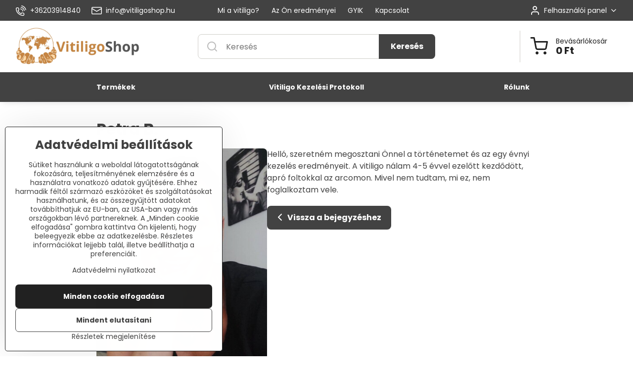

--- FILE ---
content_type: application/javascript
request_url: https://www.lhinsights.com/agent.js?t=u6M0qhdcRDGkOwt&p=biznisweb
body_size: 24111
content:
(function(){'use strict';var m;function aa(a){var b=0;return function(){return b<a.length?{done:!1,value:a[b++]}:{done:!0}}}function n(a){var b="undefined"!=typeof Symbol&&Symbol.iterator&&a[Symbol.iterator];return b?b.call(a):{next:aa(a)}}function ba(a){for(var b,c=[];!(b=a.next()).done;)c.push(b.value);return c}
var p="undefined"!=typeof window&&window===this?this:"undefined"!=typeof global&&null!=global?global:this,ca="function"==typeof Object.defineProperties?Object.defineProperty:function(a,b,c){a!=Array.prototype&&a!=Object.prototype&&(a[b]=c.value)};function v(a,b){if(b){var c=p;a=a.split(".");for(var d=0;d<a.length-1;d++){var e=a[d];e in c||(c[e]={});c=c[e]}a=a[a.length-1];d=c[a];b=b(d);b!=d&&null!=b&&ca(c,a,{configurable:!0,writable:!0,value:b})}}
v("Promise",function(a){function b(a){this.b=0;this.c=void 0;this.a=[];var b=this.f();try{a(b.resolve,b.reject)}catch(l){b.reject(l)}}function c(){this.a=null}function d(a){return a instanceof b?a:new b(function(b){b(a)})}if(a)return a;c.prototype.b=function(a){if(null==this.a){this.a=[];var b=this;this.c(function(){b.g()})}this.a.push(a)};var e=p.setTimeout;c.prototype.c=function(a){e(a,0)};c.prototype.g=function(){for(;this.a&&this.a.length;){var a=this.a;this.a=[];for(var b=0;b<a.length;++b){var c=
a[b];a[b]=null;try{c()}catch(q){this.f(q)}}}this.a=null};c.prototype.f=function(a){this.c(function(){throw a;})};b.prototype.f=function(){function a(a){return function(d){c||(c=!0,a.call(b,d))}}var b=this,c=!1;return{resolve:a(this.s),reject:a(this.g)}};b.prototype.s=function(a){if(a===this)this.g(new TypeError("A Promise cannot resolve to itself"));else if(a instanceof b)this.u(a);else{a:switch(typeof a){case "object":var c=null!=a;break a;case "function":c=!0;break a;default:c=!1}c?this.o(a):this.h(a)}};
b.prototype.o=function(a){var b=void 0;try{b=a.then}catch(l){this.g(l);return}"function"==typeof b?this.v(b,a):this.h(a)};b.prototype.g=function(a){this.i(2,a)};b.prototype.h=function(a){this.i(1,a)};b.prototype.i=function(a,b){if(0!=this.b)throw Error("Cannot settle("+a+", "+b+"): Promise already settled in state"+this.b);this.b=a;this.c=b;this.j()};b.prototype.j=function(){if(null!=this.a){for(var a=0;a<this.a.length;++a)f.b(this.a[a]);this.a=null}};var f=new c;b.prototype.u=function(a){var b=this.f();
a.M(b.resolve,b.reject)};b.prototype.v=function(a,b){var c=this.f();try{a.call(b,c.resolve,c.reject)}catch(q){c.reject(q)}};b.prototype.then=function(a,c){function d(a,b){return"function"==typeof a?function(b){try{e(a(b))}catch(w){f(w)}}:b}var e,f,g=new b(function(a,b){e=a;f=b});this.M(d(a,e),d(c,f));return g};b.prototype.catch=function(a){return this.then(void 0,a)};b.prototype.M=function(a,b){function c(){switch(d.b){case 1:a(d.c);break;case 2:b(d.c);break;default:throw Error("Unexpected state: "+
d.b);}}var d=this;null==this.a?f.b(c):this.a.push(c)};b.resolve=d;b.reject=function(a){return new b(function(b,c){c(a)})};b.race=function(a){return new b(function(b,c){for(var e=n(a),f=e.next();!f.done;f=e.next())d(f.value).M(b,c)})};b.all=function(a){var c=n(a),e=c.next();return e.done?d([]):new b(function(a,b){function f(b){return function(c){g[b]=c;h--;0==h&&a(g)}}var g=[],h=0;do g.push(void 0),h++,d(e.value).M(f(g.length-1),b),e=c.next();while(!e.done)})};return b});
function da(){da=function(){};p.Symbol||(p.Symbol=ea)}function fa(a,b){this.a=a;ca(this,"description",{configurable:!0,writable:!0,value:b})}fa.prototype.toString=function(){return this.a};var ea=function(){function a(c){if(this instanceof a)throw new TypeError("Symbol is not a constructor");return new fa("jscomp_symbol_"+(c||"")+"_"+b++,c)}var b=0;return a}();
function ha(){da();var a=p.Symbol.iterator;a||(a=p.Symbol.iterator=p.Symbol("Symbol.iterator"));"function"!=typeof Array.prototype[a]&&ca(Array.prototype,a,{configurable:!0,writable:!0,value:function(){return ia(aa(this))}});ha=function(){}}function ia(a){ha();a={next:a};a[p.Symbol.iterator]=function(){return this};return a}function ja(){this.h=!1;this.b=null;this.f=void 0;this.a=1;this.j=this.g=0;this.c=null}function ka(a){if(a.h)throw new TypeError("Generator is already running");a.h=!0}
ja.prototype.i=function(a){this.f=a};function la(a,b){a.c={V:b,qa:!0};a.a=a.g||a.j}ja.prototype.return=function(a){this.c={return:a};this.a=this.j};function na(a,b,c){a.a=c;return{value:b}}function oa(a){a.a=0;a.g=0}function pa(a){a.g=0;var b=a.c.V;a.c=null;return b}function qa(a){this.a=new ja;this.b=a}function ra(a,b){ka(a.a);var c=a.a.b;if(c)return sa(a,"return"in c?c["return"]:function(a){return{value:a,done:!0}},b,a.a.return);a.a.return(b);return ta(a)}
function sa(a,b,c,d){try{var e=b.call(a.a.b,c);if(!(e instanceof Object))throw new TypeError("Iterator result "+e+" is not an object");if(!e.done)return a.a.h=!1,e;var f=e.value}catch(g){return a.a.b=null,la(a.a,g),ta(a)}a.a.b=null;d.call(a.a,f);return ta(a)}function ta(a){for(;a.a.a;)try{var b=a.b(a.a);if(b)return a.a.h=!1,{value:b.value,done:!1}}catch(c){a.a.f=void 0,la(a.a,c)}a.a.h=!1;if(a.a.c){b=a.a.c;a.a.c=null;if(b.qa)throw b.V;return{value:b.return,done:!0}}return{value:void 0,done:!0}}
function ua(a){this.next=function(b){ka(a.a);a.a.b?b=sa(a,a.a.b.next,b,a.a.i):(a.a.i(b),b=ta(a));return b};this.throw=function(b){ka(a.a);a.a.b?b=sa(a,a.a.b["throw"],b,a.a.i):(la(a.a,b),b=ta(a));return b};this.return=function(b){return ra(a,b)};ha();this[Symbol.iterator]=function(){return this}}function va(a){function b(b){return a.next(b)}function c(b){return a.throw(b)}return new Promise(function(d,e){function f(a){a.done?d(a.value):Promise.resolve(a.value).then(b,c).then(f,e)}f(a.next())})}
function y(a){return va(new ua(new qa(a)))}function wa(a,b,c){a instanceof String&&(a=String(a));for(var d=a.length,e=0;e<d;e++){var f=a[e];if(b.call(c,f,e,a))return{W:e,$:f}}return{W:-1,$:void 0}}v("Array.prototype.findIndex",function(a){return a?a:function(a,c){return wa(this,a,c).W}});v("Array.prototype.find",function(a){return a?a:function(a,c){return wa(this,a,c).$}});
function xa(a,b,c){if(null==a)throw new TypeError("The 'this' value for String.prototype."+c+" must not be null or undefined");if(b instanceof RegExp)throw new TypeError("First argument to String.prototype."+c+" must not be a regular expression");return a+""}v("String.prototype.startsWith",function(a){return a?a:function(a,c){var b=xa(this,a,"startsWith"),e=b.length,f=a.length;c=Math.max(0,Math.min(c|0,b.length));for(var g=0;g<f&&c<e;)if(b[c++]!=a[g++])return!1;return g>=f}});
v("Object.is",function(a){return a?a:function(a,c){return a===c?0!==a||1/a===1/c:a!==a&&c!==c}});v("Array.prototype.includes",function(a){return a?a:function(a,c){var b=this;b instanceof String&&(b=String(b));var e=b.length;c=c||0;for(0>c&&(c=Math.max(c+e,0));c<e;c++){var f=b[c];if(f===a||Object.is(f,a))return!0}return!1}});v("String.prototype.includes",function(a){return a?a:function(a,c){return-1!==xa(this,a,"includes").indexOf(a,c||0)}});
v("Object.entries",function(a){return a?a:function(a){var b=[],d;for(d in a)Object.prototype.hasOwnProperty.call(a,d)&&b.push([d,a[d]]);return b}});v("Object.values",function(a){return a?a:function(a){var b=[],d;for(d in a)Object.prototype.hasOwnProperty.call(a,d)&&b.push(a[d]);return b}});var ya="function"==typeof Object.assign?Object.assign:function(a,b){for(var c=1;c<arguments.length;c++){var d=arguments[c];if(d)for(var e in d)Object.prototype.hasOwnProperty.call(d,e)&&(a[e]=d[e])}return a};
v("Object.assign",function(a){return a||ya});var za=za||{},z=this;function A(a){return"string"==typeof a}function B(){}
function C(a){var b=typeof a;if("object"==b)if(a){if(a instanceof Array)return"array";if(a instanceof Object)return b;var c=Object.prototype.toString.call(a);if("[object Window]"==c)return"object";if("[object Array]"==c||"number"==typeof a.length&&"undefined"!=typeof a.splice&&"undefined"!=typeof a.propertyIsEnumerable&&!a.propertyIsEnumerable("splice"))return"array";if("[object Function]"==c||"undefined"!=typeof a.call&&"undefined"!=typeof a.propertyIsEnumerable&&!a.propertyIsEnumerable("call"))return"function"}else return"null";
else if("function"==b&&"undefined"==typeof a.call)return"object";return b}function D(a){return"function"==C(a)}function Aa(a){var b=typeof a;return"object"==b&&null!=a||"function"==b}var Ba="closure_uid_"+(1E9*Math.random()>>>0),Ca=0;function Da(a,b,c){return a.call.apply(a.bind,arguments)}
function Ea(a,b,c){if(!a)throw Error();if(2<arguments.length){var d=Array.prototype.slice.call(arguments,2);return function(){var c=Array.prototype.slice.call(arguments);Array.prototype.unshift.apply(c,d);return a.apply(b,c)}}return function(){return a.apply(b,arguments)}}function E(a,b,c){Function.prototype.bind&&-1!=Function.prototype.bind.toString().indexOf("native code")?E=Da:E=Ea;return E.apply(null,arguments)}
function Fa(a,b){var c=Array.prototype.slice.call(arguments,1);return function(){var b=c.slice();b.push.apply(b,arguments);return a.apply(this,b)}}function F(a,b){function c(){}c.prototype=b.prototype;a.R=b.prototype;a.prototype=new c;a.prototype.constructor=a;a.ua=function(a,c,f){for(var d=Array(arguments.length-2),e=2;e<arguments.length;e++)d[e-2]=arguments[e];return b.prototype[c].apply(a,d)}};var G={};function Ga(a){if(Error.captureStackTrace)Error.captureStackTrace(this,Ga);else{var b=Error().stack;b&&(this.stack=b)}a&&(this.message=String(a))}F(Ga,Error);Ga.prototype.name="CustomError";function Ha(a,b){this.c=a;this.f=b;this.b=0;this.a=null}Ha.prototype.get=function(){if(0<this.b){this.b--;var a=this.a;this.a=a.next;a.next=null}else a=this.c();return a};function Ia(a,b){a.f(b);100>a.b&&(a.b++,b.next=a.a,a.a=b)};function Ja(){this.b=this.a=null}var La=new Ha(function(){return new Ka},function(a){a.reset()});Ja.prototype.add=function(a,b){var c=La.get();c.set(a,b);this.b?this.b.next=c:this.a=c;this.b=c};Ja.prototype.remove=function(){var a=null;this.a&&(a=this.a,this.a=this.a.next,this.a||(this.b=null),a.next=null);return a};function Ka(){this.next=this.a=this.H=null}Ka.prototype.set=function(a,b){this.H=a;this.a=b;this.next=null};Ka.prototype.reset=function(){this.next=this.a=this.H=null};var Ma=Array.prototype.indexOf?function(a,b){return Array.prototype.indexOf.call(a,b,void 0)}:function(a,b){if(A(a))return A(b)&&1==b.length?a.indexOf(b,0):-1;for(var c=0;c<a.length;c++)if(c in a&&a[c]===b)return c;return-1},Na=Array.prototype.forEach?function(a,b,c){Array.prototype.forEach.call(a,b,c)}:function(a,b,c){for(var d=a.length,e=A(a)?a.split(""):a,f=0;f<d;f++)f in e&&b.call(c,e[f],f,a)},Oa=Array.prototype.map?function(a,b){return Array.prototype.map.call(a,b,void 0)}:function(a,b){for(var c=
a.length,d=Array(c),e=A(a)?a.split(""):a,f=0;f<c;f++)f in e&&(d[f]=b.call(void 0,e[f],f,a));return d};function Pa(a){a:{var b=Qa;for(var c=a.length,d=A(a)?a.split(""):a,e=0;e<c;e++)if(e in d&&b.call(void 0,d[e],e,a)){b=e;break a}b=-1}return 0>b?null:A(a)?a.charAt(b):a[b]}function Ra(a,b){b=Ma(a,b);var c;(c=0<=b)&&Array.prototype.splice.call(a,b,1);return c}function Sa(a){return Array.prototype.concat.apply([],arguments)}
function Ta(a){var b=a.length;if(0<b){for(var c=Array(b),d=0;d<b;d++)c[d]=a[d];return c}return[]};var Ua=String.prototype.trim?function(a){return a.trim()}:function(a){return/^[\s\xa0]*([\s\S]*?)[\s\xa0]*$/.exec(a)[1]};function Va(a,b){return a<b?-1:a>b?1:0};var H;a:{var Wa=z.navigator;if(Wa){var Xa=Wa.userAgent;if(Xa){H=Xa;break a}}H=""}function I(a){return-1!=H.indexOf(a)};var Ya="constructor hasOwnProperty isPrototypeOf propertyIsEnumerable toLocaleString toString valueOf".split(" ");function Za(a,b){for(var c,d,e=1;e<arguments.length;e++){d=arguments[e];for(c in d)a[c]=d[c];for(var f=0;f<Ya.length;f++)c=Ya[f],Object.prototype.hasOwnProperty.call(d,c)&&(a[c]=d[c])}};function $a(a){z.setTimeout(function(){throw a;},0)}var ab;
function bb(){var a=z.MessageChannel;"undefined"===typeof a&&"undefined"!==typeof window&&window.postMessage&&window.addEventListener&&!I("Presto")&&(a=function(){var a=document.createElement("IFRAME");a.style.display="none";a.src="";document.documentElement.appendChild(a);var b=a.contentWindow;a=b.document;a.open();a.write("");a.close();var c="callImmediate"+Math.random(),d="file:"==b.location.protocol?"*":b.location.protocol+"//"+b.location.host;a=E(function(a){if(("*"==d||a.origin==d)&&a.data==
c)this.port1.onmessage()},this);b.addEventListener("message",a,!1);this.port1={};this.port2={postMessage:function(){b.postMessage(c,d)}}});if("undefined"!==typeof a&&!I("Trident")&&!I("MSIE")){var b=new a,c={},d=c;b.port1.onmessage=function(){if(void 0!==c.next){c=c.next;var a=c.U;c.U=null;a()}};return function(a){d.next={U:a};d=d.next;b.port2.postMessage(0)}}return"undefined"!==typeof document&&"onreadystatechange"in document.createElement("SCRIPT")?function(a){var b=document.createElement("SCRIPT");
b.onreadystatechange=function(){b.onreadystatechange=null;b.parentNode.removeChild(b);b=null;a();a=null};document.documentElement.appendChild(b)}:function(a){z.setTimeout(a,0)}};function cb(a,b){db||eb();fb||(db(),fb=!0);gb.add(a,b)}var db;function eb(){if(z.Promise&&z.Promise.resolve){var a=z.Promise.resolve(void 0);db=function(){a.then(hb)}}else db=function(){var a=hb;!D(z.setImmediate)||z.Window&&z.Window.prototype&&!I("Edge")&&z.Window.prototype.setImmediate==z.setImmediate?(ab||(ab=bb()),ab(a)):z.setImmediate(a)}}var fb=!1,gb=new Ja;function hb(){for(var a;a=gb.remove();){try{a.H.call(a.a)}catch(b){$a(b)}Ia(La,a)}fb=!1};function J(a){this.a=K;this.i=void 0;this.f=this.b=this.c=null;this.g=this.h=!1;if(a!=B)try{var b=this;a.call(void 0,function(a){L(b,ib,a)},function(a){L(b,M,a)})}catch(c){L(this,M,c)}}var K=0,ib=2,M=3;function jb(){this.next=this.c=this.b=this.f=this.a=null;this.g=!1}jb.prototype.reset=function(){this.c=this.b=this.f=this.a=null;this.g=!1};var kb=new Ha(function(){return new jb},function(a){a.reset()});function lb(a,b,c){var d=kb.get();d.f=a;d.b=b;d.c=c;return d}
function mb(a,b,c){nb(a,b,c,null)||cb(Fa(b,a))}function ob(a){return new J(function(b,c){a.length||b(void 0);for(var d=0,e;d<a.length;d++)e=a[d],mb(e,b,c)})}function pb(a){return new J(function(b,c){var d=a.length,e=[];if(d)for(var f=function(a,c){d--;e[a]=c;0==d&&b(e)},g=function(a){c(a)},h=0,l;h<a.length;h++)l=a[h],mb(l,Fa(f,h),g);else b(e)})}J.prototype.then=function(a,b,c){return qb(this,D(a)?a:null,D(b)?b:null,c)};J.prototype.$goog_Thenable=!0;
J.prototype.cancel=function(a){this.a==K&&cb(function(){var b=new rb(a);sb(this,b)},this)};function sb(a,b){if(a.a==K)if(a.c){var c=a.c;if(c.b){for(var d=0,e=null,f=null,g=c.b;g&&(g.g||(d++,g.a==a&&(e=g),!(e&&1<d)));g=g.next)e||(f=g);e&&(c.a==K&&1==d?sb(c,b):(f?(d=f,d.next==c.f&&(c.f=d),d.next=d.next.next):tb(c),ub(c,e,M,b)))}a.c=null}else L(a,M,b)}function vb(a,b){a.b||a.a!=ib&&a.a!=M||wb(a);a.f?a.f.next=b:a.b=b;a.f=b}
function qb(a,b,c,d){var e=lb(null,null,null);e.a=new J(function(a,g){e.f=b?function(c){try{var e=b.call(d,c);a(e)}catch(q){g(q)}}:a;e.b=c?function(b){try{var e=c.call(d,b);void 0===e&&b instanceof rb?g(b):a(e)}catch(q){g(q)}}:g});e.a.c=a;vb(a,e);return e.a}J.prototype.o=function(a){this.a=K;L(this,ib,a)};J.prototype.s=function(a){this.a=K;L(this,M,a)};
function L(a,b,c){a.a==K&&(a===c&&(b=M,c=new TypeError("Promise cannot resolve to itself")),a.a=1,nb(c,a.o,a.s,a)||(a.i=c,a.a=b,a.c=null,wb(a),b!=M||c instanceof rb||xb(a,c)))}function nb(a,b,c,d){if(a instanceof J)return vb(a,lb(b||B,c||null,d)),!0;if(a)try{var e=!!a.$goog_Thenable}catch(g){e=!1}else e=!1;if(e)return a.then(b,c,d),!0;if(Aa(a))try{var f=a.then;if(D(f))return yb(a,f,b,c,d),!0}catch(g){return c.call(d,g),!0}return!1}
function yb(a,b,c,d,e){function f(a){h||(h=!0,d.call(e,a))}function g(a){h||(h=!0,c.call(e,a))}var h=!1;try{b.call(a,g,f)}catch(l){f(l)}}function wb(a){a.h||(a.h=!0,cb(a.j,a))}function tb(a){var b=null;a.b&&(b=a.b,a.b=b.next,b.next=null);a.b||(a.f=null);return b}J.prototype.j=function(){for(var a;a=tb(this);)ub(this,a,this.a,this.i);this.h=!1};
function ub(a,b,c,d){if(c==M&&b.b&&!b.g)for(;a&&a.g;a=a.c)a.g=!1;if(b.a)b.a.c=null,zb(b,c,d);else try{b.g?b.f.call(b.c):zb(b,c,d)}catch(e){Ab.call(null,e)}Ia(kb,b)}function zb(a,b,c){b==ib?a.f.call(a.c,c):a.b&&a.b.call(a.c,c)}function xb(a,b){a.g=!0;cb(function(){a.g&&Ab.call(null,b)})}var Ab=$a;function rb(a){Ga.call(this,a)}F(rb,Ga);rb.prototype.name="cancel";function Bb(){0!=Cb&&(Db[this[Ba]||(this[Ba]=++Ca)]=this);this.h=this.h;this.g=this.g}var Cb=0,Db={};Bb.prototype.h=!1;Bb.prototype.G=function(){if(this.g)for(;this.g.length;)this.g.shift()()};function Eb(a){Eb[" "](a);return a}Eb[" "]=B;function Fb(a,b){var c=Gb;return Object.prototype.hasOwnProperty.call(c,a)?c[a]:c[a]=b(a)};var Hb=I("Opera"),N=I("Trident")||I("MSIE"),Ib=I("Edge"),Jb=I("Gecko")&&!(-1!=H.toLowerCase().indexOf("webkit")&&!I("Edge"))&&!(I("Trident")||I("MSIE"))&&!I("Edge"),Kb=-1!=H.toLowerCase().indexOf("webkit")&&!I("Edge");function Lb(){var a=z.document;return a?a.documentMode:void 0}var Mb;
a:{var Nb="",Ob=function(){var a=H;if(Jb)return/rv:([^\);]+)(\)|;)/.exec(a);if(Ib)return/Edge\/([\d\.]+)/.exec(a);if(N)return/\b(?:MSIE|rv)[: ]([^\);]+)(\)|;)/.exec(a);if(Kb)return/WebKit\/(\S+)/.exec(a);if(Hb)return/(?:Version)[ \/]?(\S+)/.exec(a)}();Ob&&(Nb=Ob?Ob[1]:"");if(N){var Pb=Lb();if(null!=Pb&&Pb>parseFloat(Nb)){Mb=String(Pb);break a}}Mb=Nb}var Gb={};
function Qb(a){return Fb(a,function(){for(var b=0,c=Ua(String(Mb)).split("."),d=Ua(String(a)).split("."),e=Math.max(c.length,d.length),f=0;0==b&&f<e;f++){var g=c[f]||"",h=d[f]||"";do{g=/(\d*)(\D*)(.*)/.exec(g)||["","","",""];h=/(\d*)(\D*)(.*)/.exec(h)||["","","",""];if(0==g[0].length&&0==h[0].length)break;b=Va(0==g[1].length?0:parseInt(g[1],10),0==h[1].length?0:parseInt(h[1],10))||Va(0==g[2].length,0==h[2].length)||Va(g[2],h[2]);g=g[3];h=h[3]}while(0==b)}return 0<=b})}var Rb;var Sb=z.document;
Rb=Sb&&N?Lb()||("CSS1Compat"==Sb.compatMode?parseInt(Mb,10):5):void 0;var Tb;(Tb=!N)||(Tb=9<=Number(Rb));var Ub=Tb,Vb=N&&!Qb("9"),Wb=function(){if(!z.addEventListener||!Object.defineProperty)return!1;var a=!1,b=Object.defineProperty({},"passive",{get:function(){a=!0}});try{z.addEventListener("test",B,b),z.removeEventListener("test",B,b)}catch(c){}return a}();function O(a,b){this.type=a;this.currentTarget=this.target=b;this.a=!1;this.Y=!0}O.prototype.stopPropagation=function(){this.a=!0};O.prototype.preventDefault=function(){this.Y=!1};function P(a,b){O.call(this,a?a.type:"");this.relatedTarget=this.currentTarget=this.target=null;this.button=this.screenY=this.screenX=this.clientY=this.clientX=0;this.key="";this.keyCode=0;this.metaKey=this.shiftKey=this.altKey=this.ctrlKey=!1;this.pointerId=0;this.pointerType="";this.b=null;if(a){var c=this.type=a.type,d=a.changedTouches&&a.changedTouches.length?a.changedTouches[0]:null;this.target=a.target||a.srcElement;this.currentTarget=b;if(b=a.relatedTarget){if(Jb){a:{try{Eb(b.nodeName);var e=
!0;break a}catch(f){}e=!1}e||(b=null)}}else"mouseover"==c?b=a.fromElement:"mouseout"==c&&(b=a.toElement);this.relatedTarget=b;d?(this.clientX=void 0!==d.clientX?d.clientX:d.pageX,this.clientY=void 0!==d.clientY?d.clientY:d.pageY,this.screenX=d.screenX||0,this.screenY=d.screenY||0):(this.clientX=void 0!==a.clientX?a.clientX:a.pageX,this.clientY=void 0!==a.clientY?a.clientY:a.pageY,this.screenX=a.screenX||0,this.screenY=a.screenY||0);this.button=a.button;this.keyCode=a.keyCode||0;this.key=a.key||"";
this.ctrlKey=a.ctrlKey;this.altKey=a.altKey;this.shiftKey=a.shiftKey;this.metaKey=a.metaKey;this.pointerId=a.pointerId||0;this.pointerType=A(a.pointerType)?a.pointerType:Xb[a.pointerType]||"";this.b=a;a.defaultPrevented&&this.preventDefault()}}F(P,O);var Xb={2:"touch",3:"pen",4:"mouse"};P.prototype.stopPropagation=function(){P.R.stopPropagation.call(this);this.b.stopPropagation?this.b.stopPropagation():this.b.cancelBubble=!0};
P.prototype.preventDefault=function(){P.R.preventDefault.call(this);var a=this.b;if(a.preventDefault)a.preventDefault();else if(a.returnValue=!1,Vb)try{if(a.ctrlKey||112<=a.keyCode&&123>=a.keyCode)a.keyCode=-1}catch(b){}};var Yb="closure_listenable_"+(1E6*Math.random()|0),Zb=0;function $b(a,b,c,d,e){this.listener=a;this.proxy=null;this.src=b;this.type=c;this.capture=!!d;this.O=e;this.key=++Zb;this.F=this.L=!1}function ac(a){a.F=!0;a.listener=null;a.proxy=null;a.src=null;a.O=null};function bc(a){this.src=a;this.a={};this.b=0}bc.prototype.add=function(a,b,c,d,e){var f=a.toString();a=this.a[f];a||(a=this.a[f]=[],this.b++);var g=cc(a,b,d,e);-1<g?(b=a[g],c||(b.L=!1)):(b=new $b(b,this.src,f,!!d,e),b.L=c,a.push(b));return b};bc.prototype.remove=function(a,b,c,d){a=a.toString();if(!(a in this.a))return!1;var e=this.a[a];b=cc(e,b,c,d);return-1<b?(ac(e[b]),Array.prototype.splice.call(e,b,1),0==e.length&&(delete this.a[a],this.b--),!0):!1};
function dc(a,b){var c=b.type;c in a.a&&Ra(a.a[c],b)&&(ac(b),0==a.a[c].length&&(delete a.a[c],a.b--))}function cc(a,b,c,d){for(var e=0;e<a.length;++e){var f=a[e];if(!f.F&&f.listener==b&&f.capture==!!c&&f.O==d)return e}return-1};var ec="closure_lm_"+(1E6*Math.random()|0),fc={},gc=0;function hc(a,b,c,d,e){if(d&&d.once)ic(a,b,c,d,e);else if("array"==C(b))for(var f=0;f<b.length;f++)hc(a,b[f],c,d,e);else c=jc(c),a&&a[Yb]?a.b.add(String(b),c,!1,Aa(d)?!!d.capture:!!d,e):kc(a,b,c,!1,d,e)}
function kc(a,b,c,d,e,f){if(!b)throw Error("Invalid event type");var g=Aa(e)?!!e.capture:!!e,h=lc(a);h||(a[ec]=h=new bc(a));c=h.add(b,c,d,g,f);if(!c.proxy){d=mc();c.proxy=d;d.src=a;d.listener=c;if(a.addEventListener)Wb||(e=g),void 0===e&&(e=!1),a.addEventListener(b.toString(),d,e);else if(a.attachEvent)a.attachEvent(nc(b.toString()),d);else if(a.addListener&&a.removeListener)a.addListener(d);else throw Error("addEventListener and attachEvent are unavailable.");gc++}}
function mc(){var a=oc,b=Ub?function(c){return a.call(b.src,b.listener,c)}:function(c){c=a.call(b.src,b.listener,c);if(!c)return c};return b}function ic(a,b,c,d,e){if("array"==C(b))for(var f=0;f<b.length;f++)ic(a,b[f],c,d,e);else c=jc(c),a&&a[Yb]?a.b.add(String(b),c,!0,Aa(d)?!!d.capture:!!d,e):kc(a,b,c,!0,d,e)}
function pc(a,b,c,d,e){if("array"==C(b))for(var f=0;f<b.length;f++)pc(a,b[f],c,d,e);else(d=Aa(d)?!!d.capture:!!d,c=jc(c),a&&a[Yb])?a.b.remove(String(b),c,d,e):a&&(a=lc(a))&&(b=a.a[b.toString()],a=-1,b&&(a=cc(b,c,d,e)),(c=-1<a?b[a]:null)&&qc(c))}
function qc(a){if("number"!=typeof a&&a&&!a.F){var b=a.src;if(b&&b[Yb])dc(b.b,a);else{var c=a.type,d=a.proxy;b.removeEventListener?b.removeEventListener(c,d,a.capture):b.detachEvent?b.detachEvent(nc(c),d):b.addListener&&b.removeListener&&b.removeListener(d);gc--;(c=lc(b))?(dc(c,a),0==c.b&&(c.src=null,b[ec]=null)):ac(a)}}}function nc(a){return a in fc?fc[a]:fc[a]="on"+a}
function rc(a,b,c,d){var e=!0;if(a=lc(a))if(b=a.a[b.toString()])for(b=b.concat(),a=0;a<b.length;a++){var f=b[a];f&&f.capture==c&&!f.F&&(f=sc(f,d),e=e&&!1!==f)}return e}function sc(a,b){var c=a.listener,d=a.O||a.src;a.L&&qc(a);return c.call(d,b)}
function oc(a,b){if(a.F)return!0;if(!Ub){if(!b)a:{b=["window","event"];for(var c=z,d=0;d<b.length;d++)if(c=c[b[d]],null==c){b=null;break a}b=c}d=b;b=new P(d,this);c=!0;if(!(0>d.keyCode||void 0!=d.returnValue)){a:{var e=!1;if(0==d.keyCode)try{d.keyCode=-1;break a}catch(g){e=!0}if(e||void 0==d.returnValue)d.returnValue=!0}d=[];for(e=b.currentTarget;e;e=e.parentNode)d.push(e);a=a.type;for(e=d.length-1;!b.a&&0<=e;e--){b.currentTarget=d[e];var f=rc(d[e],a,!0,b);c=c&&f}for(e=0;!b.a&&e<d.length;e++)b.currentTarget=
d[e],f=rc(d[e],a,!1,b),c=c&&f}return c}return sc(a,new P(b,this))}function lc(a){a=a[ec];return a instanceof bc?a:null}var tc="__closure_events_fn_"+(1E9*Math.random()>>>0);function jc(a){if(D(a))return a;a[tc]||(a[tc]=function(b){return a.handleEvent(b)});return a[tc]};function Q(){Bb.call(this);this.b=new bc(this);this.ca=this;this.A=null}F(Q,Bb);Q.prototype[Yb]=!0;Q.prototype.addEventListener=function(a,b,c,d){hc(this,a,b,c,d)};Q.prototype.removeEventListener=function(a,b,c,d){pc(this,a,b,c,d)};
function R(a,b){var c,d=a.A;if(d)for(c=[];d;d=d.A)c.push(d);a=a.ca;d=b.type||b;if(A(b))b=new O(b,a);else if(b instanceof O)b.target=b.target||a;else{var e=b;b=new O(d,a);Za(b,e)}e=!0;if(c)for(var f=c.length-1;!b.a&&0<=f;f--){var g=b.currentTarget=c[f];e=uc(g,d,!0,b)&&e}b.a||(g=b.currentTarget=a,e=uc(g,d,!0,b)&&e,b.a||(e=uc(g,d,!1,b)&&e));if(c)for(f=0;!b.a&&f<c.length;f++)g=b.currentTarget=c[f],e=uc(g,d,!1,b)&&e}
Q.prototype.G=function(){Q.R.G.call(this);if(this.b){var a=this.b,b=0,c;for(c in a.a){for(var d=a.a[c],e=0;e<d.length;e++)++b,ac(d[e]);delete a.a[c];a.b--}}this.A=null};function uc(a,b,c,d){b=a.b.a[String(b)];if(!b)return!0;b=b.concat();for(var e=!0,f=0;f<b.length;++f){var g=b[f];if(g&&!g.F&&g.capture==c){var h=g.listener,l=g.O||g.src;g.L&&dc(a.b,g);e=!1!==h.call(l,d)&&e}}return e&&0!=d.Y};function vc(a,b,c){if(D(a))c&&(a=E(a,c));else if(a&&"function"==typeof a.handleEvent)a=E(a.handleEvent,a);else throw Error("Invalid listener argument");return 2147483647<Number(b)?-1:z.setTimeout(a,b||0)};function wc(a){return/^\s*$/.test(a)?!1:/^[\],:{}\s\u2028\u2029]*$/.test(a.replace(/\\["\\\/bfnrtu]/g,"@").replace(/(?:"[^"\\\n\r\u2028\u2029\x00-\x08\x0a-\x1f]*"|true|false|null|-?\d+(?:\.\d*)?(?:[eE][+\-]?\d+)?)[\s\u2028\u2029]*(?=:|,|]|}|$)/g,"]").replace(/(?:^|:|,)(?:[\s\u2028\u2029]*\[)+/g,""))}function xc(a){a=String(a);if(wc(a))try{return eval("("+a+")")}catch(b){}throw Error("Invalid JSON string: "+a);}function yc(a){var b=[];zc(new Ac,a,b);return b.join("")}function Ac(){}
function zc(a,b,c){if(null==b)c.push("null");else{if("object"==typeof b){if("array"==C(b)){var d=b;b=d.length;c.push("[");for(var e="",f=0;f<b;f++)c.push(e),zc(a,d[f],c),e=",";c.push("]");return}if(b instanceof String||b instanceof Number||b instanceof Boolean)b=b.valueOf();else{c.push("{");e="";for(d in b)Object.prototype.hasOwnProperty.call(b,d)&&(f=b[d],"function"!=typeof f&&(c.push(e),Bc(d,c),c.push(":"),zc(a,f,c),e=","));c.push("}");return}}switch(typeof b){case "string":Bc(b,c);break;case "number":c.push(isFinite(b)&&
!isNaN(b)?String(b):"null");break;case "boolean":c.push(String(b));break;case "function":c.push("null");break;default:throw Error("Unknown type: "+typeof b);}}}var Cc={'"':'\\"',"\\":"\\\\","/":"\\/","\b":"\\b","\f":"\\f","\n":"\\n","\r":"\\r","\t":"\\t","\x0B":"\\u000b"},Dc=/\uffff/.test("\uffff")?/[\\"\x00-\x1f\x7f-\uffff]/g:/[\\"\x00-\x1f\x7f-\xff]/g;
function Bc(a,b){b.push('"',a.replace(Dc,function(a){var b=Cc[a];b||(b="\\u"+(a.charCodeAt(0)|65536).toString(16).substr(1),Cc[a]=b);return b}),'"')};function Ec(){}Ec.prototype.a=null;function Fc(a){var b;(b=a.a)||(b={},Gc(a)&&(b[0]=!0,b[1]=!0),b=a.a=b);return b};var Hc;function Ic(){}F(Ic,Ec);function Jc(a){return(a=Gc(a))?new ActiveXObject(a):new XMLHttpRequest}function Gc(a){if(!a.b&&"undefined"==typeof XMLHttpRequest&&"undefined"!=typeof ActiveXObject){for(var b=["MSXML2.XMLHTTP.6.0","MSXML2.XMLHTTP.3.0","MSXML2.XMLHTTP","Microsoft.XMLHTTP"],c=0;c<b.length;c++){var d=b[c];try{return new ActiveXObject(d),a.b=d}catch(e){}}throw Error("Could not create ActiveXObject. ActiveX might be disabled, or MSXML might not be installed");}return a.b}Hc=new Ic;function S(a,b){this.b={};this.a=[];this.c=0;var c=arguments.length;if(1<c){if(c%2)throw Error("Uneven number of arguments");for(var d=0;d<c;d+=2)this.set(arguments[d],arguments[d+1])}else if(a)if(a instanceof S)for(c=a.D(),d=0;d<c.length;d++)this.set(c[d],a.get(c[d]));else for(d in a)this.set(d,a[d])}m=S.prototype;m.I=function(){Kc(this);for(var a=[],b=0;b<this.a.length;b++)a.push(this.b[this.a[b]]);return a};m.D=function(){Kc(this);return this.a.concat()};
m.remove=function(a){return T(this.b,a)?(delete this.b[a],this.c--,this.a.length>2*this.c&&Kc(this),!0):!1};function Kc(a){if(a.c!=a.a.length){for(var b=0,c=0;b<a.a.length;){var d=a.a[b];T(a.b,d)&&(a.a[c++]=d);b++}a.a.length=c}if(a.c!=a.a.length){var e={};for(c=b=0;b<a.a.length;)d=a.a[b],T(e,d)||(a.a[c++]=d,e[d]=1),b++;a.a.length=c}}m.get=function(a,b){return T(this.b,a)?this.b[a]:b};m.set=function(a,b){T(this.b,a)||(this.c++,this.a.push(a));this.b[a]=b};
m.forEach=function(a,b){for(var c=this.D(),d=0;d<c.length;d++){var e=c[d],f=this.get(e);a.call(b,f,e,this)}};function T(a,b){return Object.prototype.hasOwnProperty.call(a,b)};var Lc=/^(?:([^:/?#.]+):)?(?:\/\/(?:([^/?#]*)@)?([^/#?]*?)(?::([0-9]+))?(?=[/#?]|$))?([^?#]+)?(?:\?([^#]*))?(?:#([\s\S]*))?$/;function Mc(a,b){if(a){a=a.split("&");for(var c=0;c<a.length;c++){var d=a[c].indexOf("="),e=null;if(0<=d){var f=a[c].substring(0,d);e=a[c].substring(d+1)}else f=a[c];b(f,e?decodeURIComponent(e.replace(/\+/g," ")):"")}}};function Nc(a){Q.call(this);this.headers=new S;this.s=a||null;this.c=!1;this.o=this.a=null;this.w="";this.f=this.v=this.i=this.u=!1;this.B=0;this.j=null;this.J=Oc;this.C=this.K=!1}F(Nc,Q);var Oc="",Pc=/^https?$/i,Qc=["POST","PUT"],Rc=[];function Sc(a,b){var c=new Nc;Rc.push(c);b&&c.b.add("complete",b,!1,void 0,void 0);c.b.add("ready",c.fa,!0,void 0,void 0);Tc(c,a)}m=Nc.prototype;
m.fa=function(){if(!this.h&&(this.h=!0,this.G(),0!=Cb)){var a=this[Ba]||(this[Ba]=++Ca);if(0!=Cb&&this.g&&0<this.g.length)throw Error(this+" did not empty its onDisposeCallbacks queue. This probably means it overrode dispose() or disposeInternal() without calling the superclass' method.");delete Db[a]}Ra(Rc,this)};
function Tc(a,b){if(a.a)throw Error("[goog.net.XhrIo] Object is active with another request="+a.w+"; newUri="+b);a.w=b;a.u=!1;a.c=!0;a.a=a.s?Jc(a.s):Jc(Hc);a.o=a.s?Fc(a.s):Fc(Hc);a.a.onreadystatechange=E(a.X,a);try{a.v=!0,a.a.open("GET",String(b),!0),a.v=!1}catch(e){Uc(a);return}b=new S(a.headers);var c=Pa(b.D()),d=z.FormData&&!1;!(0<=Ma(Qc,"GET"))||c||d||b.set("Content-Type","application/x-www-form-urlencoded;charset=utf-8");b.forEach(function(a,b){this.a.setRequestHeader(b,a)},a);a.J&&(a.a.responseType=
a.J);"withCredentials"in a.a&&a.a.withCredentials!==a.K&&(a.a.withCredentials=a.K);try{Vc(a),0<a.B&&(a.C=Wc(a.a),a.C?(a.a.timeout=a.B,a.a.ontimeout=E(a.Z,a)):a.j=vc(a.Z,a.B,a)),a.i=!0,a.a.send(""),a.i=!1}catch(e){Uc(a)}}function Wc(a){return N&&Qb(9)&&"number"==typeof a.timeout&&void 0!==a.ontimeout}function Qa(a){return"content-type"==a.toLowerCase()}m.Z=function(){"undefined"!=typeof za&&this.a&&(R(this,"timeout"),this.abort(8))};
function Uc(a){a.c=!1;a.a&&(a.f=!0,a.a.abort(),a.f=!1);Xc(a);Yc(a)}function Xc(a){a.u||(a.u=!0,R(a,"complete"),R(a,"error"))}m.abort=function(){this.a&&this.c&&(this.c=!1,this.f=!0,this.a.abort(),this.f=!1,R(this,"complete"),R(this,"abort"),Yc(this))};m.G=function(){this.a&&(this.c&&(this.c=!1,this.f=!0,this.a.abort(),this.f=!1),Yc(this,!0));Nc.R.G.call(this)};m.X=function(){this.h||(this.v||this.i||this.f?$c(this):this.ra())};m.ra=function(){$c(this)};
function $c(a){if(a.c&&"undefined"!=typeof za&&(!a.o[1]||4!=(a.a?a.a.readyState:0)||2!=ad(a)))if(a.i&&4==(a.a?a.a.readyState:0))vc(a.X,0,a);else if(R(a,"readystatechange"),4==(a.a?a.a.readyState:0)){a.c=!1;try{bd(a)?(R(a,"complete"),R(a,"success")):Xc(a)}finally{Yc(a)}}}function Yc(a,b){if(a.a){Vc(a);var c=a.a,d=a.o[0]?B:null;a.a=null;a.o=null;b||R(a,"ready");try{c.onreadystatechange=d}catch(e){}}}function Vc(a){a.a&&a.C&&(a.a.ontimeout=null);a.j&&(z.clearTimeout(a.j),a.j=null)}
function bd(a){var b=ad(a);a:switch(b){case 200:case 201:case 202:case 204:case 206:case 304:case 1223:var c=!0;break a;default:c=!1}if(!c){if(b=0===b)a=String(a.w).match(Lc)[1]||null,!a&&z.self&&z.self.location&&(a=z.self.location.protocol,a=a.substr(0,a.length-1)),b=!Pc.test(a?a.toLowerCase():"");c=b}return c}function ad(a){try{return 2<(a.a?a.a.readyState:0)?a.a.status:-1}catch(b){return-1}};function cd(a,b){var c={};return c[a("init")]=b("init"),c[a("pageview")]=b("pageview"),c[a("pageviewAlive")]=b("pageviewAlive"),c[a("fb")]=b("fb"),c[a("setCart")]=b("setCart"),c[a("addToCart")]=b("addToCart"),c[a("removeFromCart")]=b("removeFromCart"),c[a("emptyCart")]=b("emptyCart"),c[a("beginCheckout")]=b("beginCheckout"),c[a("checkout")]=b("checkout"),c[a("search")]=b("search"),c[a("identify")]=b("identify"),c[a("subscribe")]=b("subscribe"),c[a("unsubscribe")]=b("unsubscribe"),c[a("unsubscribeFromAll")]=
b("unsubscribeFromAll"),c[a("addTag")]=b("addTag"),c[a("removeTag")]=b("removeTag"),c[a("unknown")]=b("unknown"),c[a("viewCategory")]=b("viewCategory"),c[a("viewContent")]=b("viewContent"),c[a("viewHome")]=b("viewHome"),c[a("viewCart")]=b("viewCart"),c[a("popupViewTeaser")]=b("popupViewTeaser"),c[a("popupViewContent")]=b("popupViewContent"),c[a("popupSubmit")]=b("popupSubmit"),c[a("popupClosed")]=b("popupClosed"),c[a("initiateCheckout")]=b("initiateCheckout"),c[a("purchase")]=b("purchase"),c[a("gtm-pageview")]=
b("gtm-pageview"),c};var dd=cd(function(a){return a.toLowerCase()},function(a){return a}),U=cd(function(a){return a},function(a){return a.toLowerCase()});var ed={ta:"WEB_ANALYTICS",T:"RECOMMENDATIONS",sa:"ADS_PIXEL_TRACKING",da:"POPUPS"};function fd(){return 1*new Date+"."+(""+Math.random()).substring(2)}function gd(){var a=(new Date).getTime();return"xxxxxxxx-xxxx-4xxx-yxxx-xxxxxxxxxxxx".replace(/[xy]/g,function(b){var c=(a+16*Math.random())%16|0;a=Math.floor(a/16);return("x"===b?c:c&3|8).toString(16)})};var hd={info:function(){},debug:function(){},error:function(){}};function id(a){if(window.dataLayer)for(var b=0,c=window.dataLayer.length;b<c;b++){var d=window.dataLayer[b]||[];if("event"===d[0]&&d[1]===a)return d[2]||{}}return null}function jd(a){if(window.dataLayer)for(var b=0,c=window.dataLayer.length;b<c;b++){var d=window.dataLayer[b];if(a(d))return d}return null}function kd(a){var b=void 0===b?5:b;var c=void 0===c?1E3:c;return y(function(d){return d.return(ld(function(){return jd(a)},b,c))})}
function md(){var a=void 0===a?5:a;var b=void 0===b?1E3:b;return y(function(c){return c.return(ld(function(){return id("purchase")},a,b))})}function ld(a,b,c){b=void 0===b?5:b;c=void 0===c?1E3:c;var d;return y(function(e){if(1==e.a)return na(e,a(),5);if(4!=e.a){if(d=e.f)return e.return(d);b--;return na(e,new Promise(function(a){return setTimeout(a,c)}),4)}0<b?(e.a=1,e=void 0):e=e.return(null);return e})};function nd(){this.a=new od}nd.prototype.set=function(a,b){void 0!==b?this.a.set(a,yc(b)):this.a.remove(a)};nd.prototype.get=function(a){try{var b=this.a.get(a)}catch(c){return}if(null!==b)try{return JSON.parse(b)}catch(c){throw"Storage: Invalid value was encountered";}};nd.prototype.remove=function(a){this.a.remove(a)};function pd(){};function qd(){}F(qd,pd);function rd(a){this.a=a}F(rd,qd);rd.prototype.set=function(a,b){try{this.a.setItem(a,b)}catch(c){if(0==this.a.length)throw"Storage mechanism: Storage disabled";throw"Storage mechanism: Quota exceeded";}};rd.prototype.get=function(a){a=this.a.getItem(a);if(!A(a)&&null!==a)throw"Storage mechanism: Invalid value was encountered";return a};rd.prototype.remove=function(a){this.a.removeItem(a)};rd.prototype.key=function(a){return this.a.key(a)};function od(){var a=null;try{a=window.localStorage||null}catch(b){}this.a=a}F(od,rd);function sd(a){this.a=a;this.b=new nd}m=sd.prototype;m.N=function(){return{collectPlatformStatistics:function(){return{}}}};function td(a){return JSON.parse(""+(a.b.get("_lhis_platform")||"{}"))}function ud(a,b,c){var d=td(a);d[b]=c;a.b.set("_lhis_platform",JSON.stringify(d))}function vd(a){var b=td(a);delete b.orderUserData;a.b.set("_lhis_platform",JSON.stringify(b))}
function wd(a,b,c,d){c&&(c.addEventListener?(c.addEventListener("submit",d,!1),ud(a,"eventHook_"+b,!0)):c.attachEvent&&(c.attachEvent("submit",d),ud(a,"eventHook_"+b,!0)))}
m.aa=function(){try{if(document&&document.querySelectorAll){var a=document.querySelector('form[action="/e/cart/add"]');a&&wd(this,"addToCartForm",a,E(this.ja,this,a));var b=document.querySelector('form[data-ajax-url="/e/login/ajax_login"]');b&&wd(this,"LoginForm",b,E(this.la,this,b));var c=document.querySelector('form[action="/e/account/saveadd"]');c&&wd(this,"RegistrationForm",c,E(this.ma,this,c));var d=document.querySelector('form[action="/e/account/saveedit"]');d&&wd(this,"AccountEditForm",d,E(this.ia,
this,d));var e=document.querySelector('form[action="/e/orders/save"]');e&&wd(this,"CheckoutForm",e,E(this.ka,this,e))}xd(this);this.a.l("pageview",{});yd(this);zd(this);Ad(this);Bd(this)}catch(f){hd.error("Platform init failed",f)}};m.sort=function(a,b){return a<b?-1:a>b?1:0};
m.ja=function(a){var b=this,c=a.dataset.productId;c&&(a=Object.entries(a.dataset).filter(function(a){return n(a).next().value.startsWith("variant")}).sort(function(a,c){return b.sort(c[0],a[0])}).map(function(a){a=n(a);a.next();return a.next().value}),c=[c].concat(a instanceof Array?a:ba(n(a))).join("_"),this.a.l("AddToCart",{products:[{product_id:c}]}))};m.la=function(a){var b={};(a=a.querySelector('input[type="email"]'))&&a.value&&(b.email=a.value);0<Object.keys(b).length&&this.a.l("identify",b)};
m.ma=function(a){var b={},c=a.querySelector('input[name="email"]');c&&c.value&&(b.email=c.value);(c=a.querySelector('input[name="name"]'))&&c.value&&(b.first_name=c.value);(c=a.querySelector('input[name="surname"]'))&&c.value&&(b.last_name=c.value);(c=a.querySelector('input[name="phone"]'))&&c.value&&(b.phone=c.value);b.address={};(c=a.querySelector('input[name="street"]'))&&c.value&&(b.address.street=c.value);(c=a.querySelector('input[name="city"]'))&&c.value&&(b.address.city=c.value);(a=a.querySelector('input[name="zip"]'))&&
a.value&&(b.address.zip=a.value);0<Object.keys(b).length&&this.a.l("identify",b)};
m.ia=function(a){var b={},c=a.querySelector('input[name="email"]');c&&c.value&&(b.email=c.value);var d=a.querySelector('input[name="name"]');d&&d.value&&(b.first_name=d.value);(d=a.querySelector('input[name="surname"]'))&&d.value&&(b.last_name=d.value);0<Object.keys(b).length&&this.a.l("identify",b);c&&c.value&&c.value.includes("@")&&(b=c.value,(a=a.querySelector('input[name="newsletter"]'))&&(a.checked?this.a.l("subscribe",{email:b,interests:["newsletters"]}):this.a.l("unsubscribe",{email:b,interests:["newsletters"]})))};
m.ka=function(a){var b={},c=a.querySelector('input[name="email"]');c&&c.value&&(b.email=c.value);(c=a.querySelector('input[name="phone"]'))&&c.value&&(b.phone=c.value);(c=a.querySelector('input[name="name"]'))&&c.value&&(b.first_name=c.value);(c=a.querySelector('input[name="surname"]'))&&c.value&&(b.last_name=c.value);b.address={};(c=a.querySelector('input[name="street"]'))&&c.value&&(b.address.street=c.value);(c=a.querySelector('input[name="city"]'))&&c.value&&(b.address.city=c.value);(c=a.querySelector('input[name="zip"]'))&&
c.value&&(b.address.zip=c.value);window.FloxSettings&&window.FloxSettings.trackerData&&window.FloxSettings.trackerData.cartIds&&(b.products=(window.FloxSettings.trackerData.cartIds||[]).map(function(a){return{product_id:a}}));window.FloxSettings&&window.FloxSettings.trackerData&&window.FloxSettings.trackerData.cartValue&&(b.value=window.FloxSettings.trackerData.cartValue);window.FloxSettings&&window.FloxSettings.currency&&(b.currency=window.FloxSettings.currency);(a=a.querySelector('input[name="policy_29"]'))&&
a.checked&&(b.subscribe=["newsletters"]);ud(this,"orderUserData",b);this.a.l("Identify",{email:b.email,phone:b.phone,first_name:b.first_name,last_name:b.last_name})};
function xd(a){var b=XMLHttpRequest.prototype.open;XMLHttpRequest.prototype.open=function(){this.addEventListener("load",function(){try{if(4===this.readyState){var b=this.responseURL;if(b.includes("/e/cart/remove")||b.includes("/e/cart/decrement")){var d=(""+this.responseText).replace(/'/g,'"'),e=JSON.parse(d);Cd(a,e)}}}catch(f){hd.error(f)}});b.apply(this,arguments)}}
function Cd(a,b){b&&b.items&&(b=Object.values(b.items).map(function(b){var c=b.id;b=Object.entries(b.options||{}).sort(function(b,c){return a.sort(c[0],b[0])}).map(function(a){a=n(a);a.next();return a.next().value.value_id});return{product_id:[c].concat(b instanceof Array?b:ba(n(b))).join("_")}}),a.a.l("SetCart",{products:b}))}
function yd(a){if(window.FloxSettings&&window.FloxSettings.cartProducts){var b=Object.values(window.FloxSettings.cartProducts).map(function(a){return{product_id:a.id,quantity:a.quantity}});a.a.l("SetCart",{products:b})}}
function zd(a){var b=jd(function(a){return"product"===a.pageType});if(b&&(b=(b.contentIds||[]).map(function(a){return{product_id:a}}),0<b.length)){a.a.l("ViewContent",{products:b});return}if(b=jd(function(a){return"view_item"===a.event})||id("view_item"))b=((b.ecommerce?b.ecommerce.items:b.items)||[]).map(function(a){return{product_id:a.item_id}}),0<b.length&&a.a.l("ViewContent",{products:b})}
function Ad(a){var b=id("page_view");(b=b&&"category"===b.dynx_pagetype)||window.FloxSettings&&window.FloxSettings.gtg&&"category"===window.FloxSettings.gtg.page_type||window.dataLayer&&window.dataLayer.find(function(a){return"category"===a.pageType})&&(b=!0);if(b){b=document.querySelectorAll('ul.breadcrumbs > li span[itemprop="name"]');var c=[];if(1<b.length)for(var d=0;d<b.length;d++){var e=b[d];e.innerText&&c.push(e.innerText.trim())}0<c.length&&a.a.l("ViewCategory",{category:c.join(" > ")})}}
function Bd(a){var b,c,d,e,f,g,h,l,q,k,u,t,x;y(function(r){if(1==r.a)return na(r,ob([md(),kd(function(a){return"purchase"===a.event})]),2);b=r.f;c=td(a);if(!c.orderUserData||!b)return r.return();d=c.orderUserData||{};e=b.ecommerce?b.ecommerce:b;d.order_id=e.transaction_id;d.value=(Number(e.value)||0)+(Number(e.tax)||0)+(Number(e.shipping)||0);d.currency=e.currency;d.currency||(g=(f=jd(function(a){return"set"===a[0]}))?f[1]||{}:{},g.currency&&(d.currency=g.currency));d.products=(e.items||[]).map(function(a){return{product_id:a.id||
a.item_id,quantity:a.quantity}}).filter(function(a){return!(""+(a.product_id||"")).includes("payment_")});d.email||(h=document.querySelector('.addressText span[title="E-mail"]'))&&h.textContent&&(d.email=h.textContent);d.phone||(l=document.querySelector('.addressText span[title="Telef\u00f3n"]'))&&l.textContent&&(d.phone=l.textContent);d.first_name||(q=document.querySelector('.addressText span[title="Meno"]'))&&q.textContent&&(d.first_name=q.textContent);d.last_name||(k=document.querySelector('.addressText span[title="Priezvisko"]'))&&
k.textContent&&(d.last_name=k.textContent);d.address=d.address||{};d.address.street||(u=document.querySelector('.addressText span[title="Ulica"]'))&&u.textContent&&(d.address.street=u.textContent);d.address.city||(t=document.querySelector('.addressText span[title="Mesto"]'))&&t.textContent&&(d.address.city=t.textContent);d.address.zip||(x=document.querySelector('.addressText span[title="PS\u010c"]'))&&x.textContent&&(d.address.zip=x.textContent);!d.email&&window.FloxSettings&&window.FloxSettings.userInfo&&
window.FloxSettings.userInfo.email&&(d.email=window.FloxSettings.userInfo.email);!d.first_name&&window.FloxSettings&&window.FloxSettings.userInfo&&window.FloxSettings.userInfo.name&&(d.first_name=window.FloxSettings.userInfo.name);!d.last_name&&window.FloxSettings&&window.FloxSettings.userInfo&&window.FloxSettings.userInfo.surname&&(d.last_name=window.FloxSettings.userInfo.surname);d.order_id&&d.email&&a.a.l("Purchase",d);vd(a);r.a=0})};function Dd(a){a=encodeURIComponent(a)+"=";for(var b=document.cookie.split(";"),c=0,d=b.length;c<d;c++){for(var e=b[c];" "===e.charAt(0);)e=e.substring(1,e.length);if(0===e.indexOf(a))return decodeURIComponent(e.substring(a.length,e.length))}return null}function Ed(a){if("undefined"===typeof a)throw Error("Domain is undefined.");return a&&"localhost"!==a?"."===a[0]?a:"."+a:""}
function Fd(a,b,c){c=Ed(c);var d=(new Date((new Date).getTime()+63072E6)).toUTCString();a=encodeURIComponent(a)+"="+encodeURIComponent(b)+"; path=/; domain="+c+"; expires="+d;document.cookie=a}function Gd(a){a=Ed(a);a=encodeURIComponent("_lhihdct")+"=; path=/; domain="+a+"; expires=Thu, 01 Jan 1970 00:00:01 GMT";document.cookie=a}
function Hd(a){for(var b=fd(),c=window.location.hostname.split("."),d=2;d<=c.length;d++){var e=c.slice(c.length-d).join(".");Fd("_lhihdct",b,e);if(Dd("_lhihdct")===b){Gd(e);Fd("_lhic",a,e);break}Gd(e)}};var Id=JSON;
function Jd(a){var b;(b=void 0===b?{}:b)||(b={});"function"===typeof b&&(b={cmp:b});var c=b.wa||"";"number"===typeof c&&(c=Array(c+1).join(" "));var d="boolean"===typeof b.ha?b.ha:!1,e=b.va||function(a,b){return b},f=b.cmp&&function(a){return function(b){return function(c,d){return a({key:c,value:b[c]},{key:d,value:b[d]})}}}(b.cmp),g=[];return function t(a,b,k,u){var l=c?"\n"+Array(u+1).join(c):"",q=c?": ":":";k&&k.toJSON&&"function"===typeof k.toJSON&&(k=k.toJSON());k=e.call(a,b,k);if(void 0!==k){if("object"!==
typeof k||null===k)return Id.stringify(k);if(Kd(k)){a=[];for(b=0;b<k.length;b++)q=t(k,b,k[b],u+1)||Id.stringify(null),a.push(l+c+q);return"["+a.join(",")+l+"]"}if(-1!==g.indexOf(k)){if(d)return Id.stringify("__cycle__");throw new TypeError("Converting circular structure to JSON");}g.push(k);var w=Ld(k).sort(f&&f(k));a=[];for(b=0;b<w.length;b++){var ma=w[b],Zc=t(k,ma,k[ma],u+1);Zc&&(ma=Id.stringify(ma)+q+Zc,a.push(l+c+ma))}g.splice(g.indexOf(k),1);return"{"+a.join(",")+l+"}"}}({"":a},"",a,0)}
var Kd=Array.isArray||function(a){return"[object Array]"==={}.toString.call(a)},Ld=Object.keys||function(a){var b=Object.prototype.hasOwnProperty||function(){return!0},c=[],d;for(d in a)b.call(a,d)&&c.push(d);return c};function Md(a){return Oa(a,function(a){a=a.toString(16);return 1<a.length?a:"0"+a}).join("")};function Nd(){this.b=-1};function Od(a,b){this.b=Pd;this.f=z.Uint8Array?new Uint8Array(this.b):Array(this.b);this.g=this.c=0;this.a=[];this.i=a;this.h=b;this.j=z.Int32Array?new Int32Array(64):Array(64);void 0!==Qd||(z.Int32Array?Qd=new Int32Array(Rd):Qd=Rd);this.reset()}var Qd;F(Od,Nd);for(var Pd=64,Sd=Pd-1,Td=[],Ud=0;Ud<Sd;Ud++)Td[Ud]=0;var Vd=Sa(128,Td);Od.prototype.reset=function(){this.g=this.c=0;this.a=z.Int32Array?new Int32Array(this.h):Ta(this.h)};
function Wd(a){for(var b=a.f,c=a.j,d=0,e=0;e<b.length;)c[d++]=b[e]<<24|b[e+1]<<16|b[e+2]<<8|b[e+3],e=4*d;for(b=16;64>b;b++){e=c[b-15]|0;d=c[b-2]|0;var f=(c[b-16]|0)+((e>>>7|e<<25)^(e>>>18|e<<14)^e>>>3)|0,g=(c[b-7]|0)+((d>>>17|d<<15)^(d>>>19|d<<13)^d>>>10)|0;c[b]=f+g|0}d=a.a[0]|0;e=a.a[1]|0;var h=a.a[2]|0,l=a.a[3]|0,q=a.a[4]|0,k=a.a[5]|0,u=a.a[6]|0;f=a.a[7]|0;for(b=0;64>b;b++){var t=((d>>>2|d<<30)^(d>>>13|d<<19)^(d>>>22|d<<10))+(d&e^d&h^e&h)|0;g=q&k^~q&u;f=f+((q>>>6|q<<26)^(q>>>11|q<<21)^(q>>>25|q<<
7))|0;g=g+(Qd[b]|0)|0;g=f+(g+(c[b]|0)|0)|0;f=u;u=k;k=q;q=l+g|0;l=h;h=e;e=d;d=g+t|0}a.a[0]=a.a[0]+d|0;a.a[1]=a.a[1]+e|0;a.a[2]=a.a[2]+h|0;a.a[3]=a.a[3]+l|0;a.a[4]=a.a[4]+q|0;a.a[5]=a.a[5]+k|0;a.a[6]=a.a[6]+u|0;a.a[7]=a.a[7]+f|0}
function Xd(a,b,c){void 0===c&&(c=b.length);var d=0,e=a.c;if(A(b))for(;d<c;)a.f[e++]=b.charCodeAt(d++),e==a.b&&(Wd(a),e=0);else{var f=C(b);if("array"==f||"object"==f&&"number"==typeof b.length)for(;d<c;){f=b[d++];if(!("number"==typeof f&&0<=f&&255>=f&&f==(f|0)))throw Error("message must be a byte array");a.f[e++]=f;e==a.b&&(Wd(a),e=0)}else throw Error("message must be string or array");}a.c=e;a.g+=c}
var Rd=[1116352408,1899447441,3049323471,3921009573,961987163,1508970993,2453635748,2870763221,3624381080,310598401,607225278,1426881987,1925078388,2162078206,2614888103,3248222580,3835390401,4022224774,264347078,604807628,770255983,1249150122,1555081692,1996064986,2554220882,2821834349,2952996808,3210313671,3336571891,3584528711,113926993,338241895,666307205,773529912,1294757372,1396182291,1695183700,1986661051,2177026350,2456956037,2730485921,2820302411,3259730800,3345764771,3516065817,3600352804,
4094571909,275423344,430227734,506948616,659060556,883997877,958139571,1322822218,1537002063,1747873779,1955562222,2024104815,2227730452,2361852424,2428436474,2756734187,3204031479,3329325298];function Yd(){Od.call(this,8,Zd)}F(Yd,Od);var Zd=[1779033703,3144134277,1013904242,2773480762,1359893119,2600822924,528734635,1541459225];function $d(a){var b=new Yd;Xd(b,a);a=[];var c=8*b.g;56>b.c?Xd(b,Vd,56-b.c):Xd(b,Vd,b.b-(b.c-56));for(var d=63;56<=d;d--)b.f[d]=c&255,c/=256;Wd(b);for(d=c=0;d<b.i;d++)for(var e=24;0<=e;e-=8)a[c++]=b.a[d]>>e&255;return Md(a)};var ae=[],be=!1,ce=!1;function de(){if(!be){be=!0;for(var a=0;a<ae.length;a++)ae[a].H.call(window,ae[a].ga);ae=[]}}function ee(){"complete"===document.readyState&&de()}
function fe(a){var b={};if("function"!==typeof a)throw new TypeError("callback for docReady(fn) must be a function");be?setTimeout(function(){a(b)},1):(ae.push({H:a,ga:b}),"complete"===document.readyState||!document.attachEvent&&"interactive"===document.readyState?setTimeout(de,1):ce||(document.addEventListener?(document.addEventListener("DOMContentLoaded",de,!1),window.addEventListener("load",de,!1)):(document.attachEvent("onreadystatechange",ee),window.attachEvent("onload",de)),ce=!0))};function ge(a,b){for(var c=0,d=b.length;c<d;c++)if(!he(a,b[c]))return!1;return!0}
function he(a,b){switch(b){case "email":case "EMAIL":return(""+(void 0===a?"":a)).toLowerCase().match(/[a-z0-9!#$%&'*+/=?^_`{|}~-]+(?:\.[a-z0-9!#$%&'*+/=?^_`{|}~-]+)*@(?:[a-z0-9](?:[a-z0-9-]*[a-z0-9])?\.)+[a-z0-9](?:[a-z0-9-]*[a-z0-9])?/);case "phone":return(void 0===a?"":a).replace(/[ -.]+/g,"").replace(" ","").match(/^\+[0-9]{7,15}$/);case "phoneprefix":return(void 0===a?"":a).replace(/\s/g,"").replace(/[.-]/g,"").match(/^\+[0-9]{3}$/);case "phonepart":return(void 0===a?"":a).replace(/\s/g,"").replace(/[.-]/g,
"").match(/^[0-9]{4,12}$/);case "date":return(void 0===a?"":a).match(/^[0-9]{4}-[0-9]{2}-[0-9]{2}$/);case "not-empty":case "NOT_EMPTY":return!!a}return!0};function ie(a,b){var c=a.dataset.lhAction;switch(c){case "next-page":case "prev-page":je(a,c,b);break;case "go-to-page":ke(a,c,b);break;case "subscribe":le(a,c,b);break;case "close":case "close-with-ban":me(a,c,b)}}function je(a,b,c){a.addEventListener("click",function(a){c({type:b,payload:null});a.stopPropagation()})}function ke(a,b,c){a.addEventListener("click",function(a){var d=Number(a.currentTarget.dataset.lhPayloadScreen);isNaN(d)||c({type:b,payload:{screenIndex:d}});a.stopPropagation()})}
function le(a,b,c){a.addEventListener("submit",function(a){a.preventDefault();a=a.currentTarget;for(var d=a.dataset.lhActionSkipBan,f=a.dataset.lhActionGoToScreen,g=a.dataset.lhActionPayload.split(",").map(function(a){return a.trim()}),h=a.querySelectorAll("[data-lh-value]"),l=!0,q={},k=0,u=h.length;k<u;k++){var t=h[k],x=(t.value||"").trim(),r=(t.dataset.lhValidate||"").split(",");q[t.dataset.lhValue]=x;0<r.length&&(ge(x,r)?t.classList.remove("invalid"):(l=!1,t.classList.add("invalid")))}u=a.querySelectorAll("[data-lh-validate]");
k={};h={};t=0;for(x=u.length;t<x;t++)if(r=u[t],"checkbox"!==r.type&&"radio"!==r.type||"not-empty"!==r.dataset.lhValidate)"select-one"===r.type&&"not-empty"===r.dataset.lhValidate&&(w=r.dataset.lhTagGroup||r.name,h[w]=h[w]||[],h[w].push(r));else{var w=r.dataset.lhTagGroup||r.name;k[w]=k[w]||[];k[w].push(r)}u=Object.keys(k);t=0;for(x=u.length;t<x;t++)r=u[t],w=k[r]||[],w.some(function(a){return a.checked})?(w.forEach(function(a){return a.classList.remove("invalid")}),a.classList.remove("lh-form-invalid--"+
r)):(l=!1,w.forEach(function(a){return a.classList.add("invalid")}),a.classList.add("lh-form-invalid--"+r));k=Object.keys(h);u=0;for(t=k.length;u<t;u++)x=k[u],r=h[x]||[],r.some(function(a){return a.value})?(r.forEach(function(a){return a.classList.remove("invalid")}),a.classList.remove("lh-form-invalid--"+x)):(l=!1,r.forEach(function(a){return a.classList.add("invalid")}),a.classList.add("lh-form-invalid--"+x));h=!1;"true"===d&&(h=!0);d=Number(f);isNaN(d)&&(d=null);l?(a.classList.remove("lh-form-invalid"),
c({type:b,payload:{lists:g,formData:q,skipBan:h,goToScreen:d}})):a.classList.add("lh-form-invalid")})}function me(a,b,c){a.addEventListener("click",function(){c({type:b,payload:null})})};function ne(a){if(a){a=a.querySelectorAll("[data-lh-tag-type]")||[];for(var b={},c=0,d=a.length;c<d;c++){var e=a[c];if("text"===e.dataset.lhTagType){var f=(""+(e.value||"")).trim(),g=e.dataset.lhTagGroup;e=e.dataset.lhTagKey;f&&(b[g]=b[g]||{},b[g][e]=f)}else if("number"===e.dataset.lhTagType){f=Number(e.value);g=e.dataset.lhTagGroup;var h=e.dataset.lhTagKey,l=e.min;e=e.max;l=""!==l?Number(l):void 0;e=""!==e?Number(e):void 0;isNaN(f)||(isNaN(l)||(f=Math.max(f,l)),isNaN(e)||(f=Math.min(f,e)),b[g]=b[g]||
{},b[g][h]=f)}else if("radio"===e.dataset.lhTagType)f=e.dataset.lhTagGroup,g=e.dataset.lhTagKey,h=e.dataset.lhTagValue,e.checked&&void 0!==h&&null!==h&&""!==h&&(b[f]=b[f]||{},b[f][g]="true"===h||"True"===h?!0:"false"===h||"False"===h?!1:h);else if("checkbox"===e.dataset.lhTagType)f=e.dataset.lhTagGroup,g=e.dataset.lhTagValue,e.checked&&void 0!==g&&null!==g&&""!==g&&(b[f]=b[f]||{},b[f][g]=!0);else if("select"===e.dataset.lhTagType&&(f=e.value,g=e.dataset.lhTagGroup,h=e.dataset.lhTagKey,void 0!==f&&
null!==f&&""!==f))if(b[g]=b[g]||{},"lh-select-boolean"===h)if(e=e.options,e=e[e.selectedIndex].dataset.lhTagKey,"true"===f||"True"===f)b[g][e]=!0;else{if("false"===f||"False"===f)b[g][e]=!1}else b[g][h]=f}0<Object.keys(b).length&&Object.entries(b).forEach(function(a){var b=n(a);a=b.next().value;b=b.next().value;a=Object.assign({},b,{type:a});window.lhi&&window.lhi("addTag",a)})}};function oe(){for(var a=n(document.querySelectorAll("[data-lh-block=weblayer]")),b=a.next();!b.done;b=a.next())pe(b.value)}function pe(a){if("1"!==a.dataset.bind){for(var b=a.querySelectorAll("[data-lh-action]"),c=function(b){return qe(b,a)},d=0,e=b.length;d<e;d++)ie(b[d],c);a.dataset.bind="1"}}
function qe(a,b){var c=a.type,d=a.payload;try{switch(c){case "next-page":re(function(a){return a+1},b);break;case "prev-page":re(function(a){return Math.max(0,a-1)},b);break;case "go-to-page":re(function(){return d.screenIndex},b);break;case "subscribe":var e=d.formData,f=d.goToScreen,g={subscribe:d.lists};e.email&&(g.email=(""+e.email).trim());e.firstname&&(g.firstname=(""+e.firstname).trim());e.lastname&&(g.lastname=(""+e.lastname).trim());e.confirmationId&&(g.subscribeConfirmationId=e.confirmationId);
e.phone&&(g.phone=(""+e.phone).replace(/[. -]+/g,""));e.phoneprefix&&e.phonepart&&(g.phone=(""+e.phoneprefix+e.phonepart).replace(/[. -]+/g,""));e.zipCode&&(g.address=g.address||{},g.address.zipCode=e.zipCode);e.houseNumber&&(g.address=g.address||{},g.address.houseNumber=e.houseNumber);e.street&&(g.address=g.address||{},g.address.street=e.street);e.city&&(g.address=g.address||{},g.address.city=e.city);e.countryCode&&(g.address=g.address||{},g.address.countryCode=e.countryCode);window.lhi&&(window.lhi("identify",
g),ne(b));null!==f?re(function(){return f},b):re(function(a){return a+1},b)}}catch(h){console.error(h)}}function re(a,b){a=a(Number(b.dataset.screen)||0);b.dataset.screen=""+a;b=b.querySelectorAll("[data-lh-screen]");for(var c=0,d=b.length;c<d;c++)b[c].style.display=c===a?"block":"none"};var se="mousemove mousedown mouseup scroll wheel keydown touchstart touchmove".split(" "),te;function ue(a){function b(){clearTimeout(te);c();te=setTimeout(function(){d()},3E4)}var c=a.active,d=a.P;se.forEach(function(a){window.addEventListener(a,b)});b()};function V(a,b){this.b=this.i=this.f="";this.j=null;this.g=this.a="";this.h=!1;var c;a instanceof V?(this.h=void 0!==b?b:a.h,ve(this,a.f),this.i=a.i,this.b=a.b,we(this,a.j),this.a=a.a,xe(this,ye(a.c)),this.g=a.g):a&&(c=String(a).match(Lc))?(this.h=!!b,ve(this,c[1]||"",!0),this.i=ze(c[2]||""),this.b=ze(c[3]||"",!0),we(this,c[4]),this.a=ze(c[5]||"",!0),xe(this,c[6]||"",!0),this.g=ze(c[7]||"")):(this.h=!!b,this.c=new Ae(null,this.h))}
V.prototype.toString=function(){var a=[],b=this.f;b&&a.push(Be(b,Ce,!0),":");var c=this.b;if(c||"file"==b)a.push("//"),(b=this.i)&&a.push(Be(b,Ce,!0),"@"),a.push(encodeURIComponent(String(c)).replace(/%25([0-9a-fA-F]{2})/g,"%$1")),c=this.j,null!=c&&a.push(":",String(c));if(c=this.a)this.b&&"/"!=c.charAt(0)&&a.push("/"),a.push(Be(c,"/"==c.charAt(0)?De:Ee,!0));(c=this.c.toString())&&a.push("?",c);(c=this.g)&&a.push("#",Be(c,Fe));return a.join("")};
V.prototype.resolve=function(a){var b=new V(this),c=!!a.f;c?ve(b,a.f):c=!!a.i;c?b.i=a.i:c=!!a.b;c?b.b=a.b:c=null!=a.j;var d=a.a;if(c)we(b,a.j);else if(c=!!a.a){if("/"!=d.charAt(0))if(this.b&&!this.a)d="/"+d;else{var e=b.a.lastIndexOf("/");-1!=e&&(d=b.a.substr(0,e+1)+d)}e=d;if(".."==e||"."==e)d="";else if(-1!=e.indexOf("./")||-1!=e.indexOf("/.")){d=0==e.lastIndexOf("/",0);e=e.split("/");for(var f=[],g=0;g<e.length;){var h=e[g++];"."==h?d&&g==e.length&&f.push(""):".."==h?((1<f.length||1==f.length&&
""!=f[0])&&f.pop(),d&&g==e.length&&f.push("")):(f.push(h),d=!0)}d=f.join("/")}else d=e}c?b.a=d:c=""!==a.c.toString();c?xe(b,ye(a.c)):c=!!a.g;c&&(b.g=a.g);return b};function ve(a,b,c){a.f=c?ze(b,!0):b;a.f&&(a.f=a.f.replace(/:$/,""))}function we(a,b){if(b){b=Number(b);if(isNaN(b)||0>b)throw Error("Bad port number "+b);a.j=b}else a.j=null}function xe(a,b,c){b instanceof Ae?(a.c=b,Ge(a.c,a.h)):(c||(b=Be(b,He)),a.c=new Ae(b,a.h))}
function Ie(a){var b=window.location;return(b instanceof V?new V(b):new V(b,void 0)).c.get(a)}function ze(a,b){return a?b?decodeURI(a.replace(/%25/g,"%2525")):decodeURIComponent(a):""}function Be(a,b,c){return A(a)?(a=encodeURI(a).replace(b,Je),c&&(a=a.replace(/%25([0-9a-fA-F]{2})/g,"%$1")),a):null}function Je(a){a=a.charCodeAt(0);return"%"+(a>>4&15).toString(16)+(a&15).toString(16)}var Ce=/[#\/\?@]/g,Ee=/[#\?:]/g,De=/[#\?]/g,He=/[#\?@]/g,Fe=/#/g;
function Ae(a,b){this.b=this.a=null;this.c=a||null;this.f=!!b}function W(a){a.a||(a.a=new S,a.b=0,a.c&&Mc(a.c,function(b,c){a.add(decodeURIComponent(b.replace(/\+/g," ")),c)}))}m=Ae.prototype;m.add=function(a,b){W(this);this.c=null;a=Ke(this,a);var c=this.a.get(a);c||this.a.set(a,c=[]);c.push(b);this.b+=1;return this};m.remove=function(a){W(this);a=Ke(this,a);return T(this.a.b,a)?(this.c=null,this.b-=this.a.get(a).length,this.a.remove(a)):!1};function Le(a,b){W(a);b=Ke(a,b);return T(a.a.b,b)}
m.forEach=function(a,b){W(this);this.a.forEach(function(c,d){Na(c,function(c){a.call(b,c,d,this)},this)},this)};m.D=function(){W(this);for(var a=this.a.I(),b=this.a.D(),c=[],d=0;d<b.length;d++)for(var e=a[d],f=0;f<e.length;f++)c.push(b[d]);return c};m.I=function(a){W(this);var b=[];if(A(a))Le(this,a)&&(b=Sa(b,this.a.get(Ke(this,a))));else{a=this.a.I();for(var c=0;c<a.length;c++)b=Sa(b,a[c])}return b};
m.set=function(a,b){W(this);this.c=null;a=Ke(this,a);Le(this,a)&&(this.b-=this.a.get(a).length);this.a.set(a,[b]);this.b+=1;return this};m.get=function(a,b){if(!a)return b;a=this.I(a);return 0<a.length?String(a[0]):b};m.toString=function(){if(this.c)return this.c;if(!this.a)return"";for(var a=[],b=this.a.D(),c=0;c<b.length;c++){var d=b[c],e=encodeURIComponent(String(d));d=this.I(d);for(var f=0;f<d.length;f++){var g=e;""!==d[f]&&(g+="="+encodeURIComponent(String(d[f])));a.push(g)}}return this.c=a.join("&")};
function ye(a){var b=new Ae;b.c=a.c;a.a&&(b.a=new S(a.a),b.b=a.b);return b}function Ke(a,b){b=String(b);a.f&&(b=b.toLowerCase());return b}function Ge(a,b){b&&!a.f&&(W(a),a.c=null,a.a.forEach(function(a,b){var c=b.toLowerCase();b!=c&&(this.remove(b),this.remove(c),0<a.length&&(this.c=null,this.a.set(Ke(this,c),Ta(a)),this.b+=a.length))},a));a.f=b};var Me=[U.identify,U.subscribe,U.unsubscribe,U.unsubscribeFromAll,U.addTag,U.removeTag,U.purchase,U.checkout];
function Ne(a,b,c){var d=this;this.c=c;this.m=a;this.J=b;this.s=1*new Date;this.A=new nd;this.o=Dd("_lhic")||fd();Oe(this);this.j=[];Pe(this);Qe(this);Re(this);Se(this);Te(this,function(){var a=X(d,"stats"),b=1*new Date,c=a.timestamp||b;a.timeOnSiteSession=(a.timeOnSiteSession||0)+Math.round((b-c)/100)/10;a.timeOnPage=(a.timeOnPage||0)+Math.round((b-Math.max(a.timeOnPageTimestamp||b,c))/100)/10;Ue(d,a)});this.h=null;this.B=!1;this.C=null;this.b=Ve(this);We(this);this.m.enabled&&(this.u=null,Xe(this,
this.m));this.m.exit_intent_title&&this.m.exit_intent_title.enabled&&Ye(this.m.exit_intent_title);this.m.web_effects&&this.m.web_effects.snowfall&&this.m.web_effects.snowfall.enabled&&(this.g=null,Ze(this,this.m.web_effects.snowfall));try{oe(),this.c.bindWeblayer=pe}catch(e){}this.b&&this.b.oa&&!this.b.oa(this.m.consent_settings)||Hd(this.o);this.v=0;this.w=null;this.a={};this.f=!0;this.i={active:[],P:[]};this.K=function(a){d.i.active.push(a)};ue({active:function(){if(!d.f)for(d.f=!0;0<d.i.active.length;){var a=
d.i.active.shift();a&&a()}},P:function(){if(d.f)for(d.f=!1;0<d.i.P.length;){var a=d.i.P.shift();a&&a()}}});G.ba&&G.ba()}function Re(a){if(window&&window.location)try{var b=Ie("utm_lhm");if(b){var c=X(a,"leadhub_tmid");c.seen||(c.seen=[]);-1==c.seen.indexOf(b)&&(c.seen.push(b),a.l("identify",{tmid:b},void 0),Y(a,c,"leadhub_tmid"))}}catch(d){}}
function Se(a){if(window&&window.location)try{var b=Ie("utm_lhms");if(b){var c=X(a,"leadhub_sms_message_id");c.seen||(c.seen=[]);-1==c.seen.indexOf(b)&&(c.seen.push(b),a.l("identify",{sms_message_id:b},void 0),Y(a,c,"leadhub_sms_message_id"))}}catch(d){}}
Ne.prototype.l=function(a,b,c){a=(a||"").toLowerCase();var d=dd[a];if(this.b&&this.b.pa&&!this.b.pa(a,this.m.consent_settings))return!1;if(G.S&&G.S[a])try{if(b=G.S[a](b),b._skip)return!1}catch(e){}switch(a){case U.pageview:$e(this,c);break;case U.setCart:case U.addToCart:case U.removeFromCart:case U.emptyCart:case U.search:case U.identify:case U.subscribe:case U.unsubscribe:case U.unsubscribeFromAll:case U.addTag:case U.removeTag:case U.viewCart:case U.popupViewTeaser:case U.popupViewContent:case U.popupSubmit:case U.popupClosed:Z(this,d,
b,c);break;case U.viewContent:this.m.permissions[ed.T]&&af(this,b,c);break;case U.viewCategory:this.m.permissions[ed.T]&&Z(this,d,b,c);break;case U.initiateCheckout:case U.beginCheckout:Z(this,"beginCheckout",b,c);break;case U.purchase:try{b=bf(b),b=cf(this,b)}catch(e){}Z(this,"purchase",b,c);break;case U.checkout:try{b=bf(b),b=cf(this,b)}catch(e){}Z(this,"checkout",b,c);break;default:df(this,{t:"unknown",tag:a,data:JSON.stringify(b)},c)}Me.includes(a)&&(a=ef(this),null!==a&&Y(this,{timestamp:1*new Date-
1E4,payload:a},"fetch_popup"))};function $e(a,b){var c=""+window.location;if(a.C===c)b&&b.reject&&b.reject(Error("Pageview can not be tracked twice from same location."));else{a.C=c;a.s=1*new Date;df(a,{t:"pageview",dt:document.title,dr:document.referrer},b);var d=function(c,f){a.f&&df(a,{t:"pageviewAlive",dt:document.title,dr:document.referrer},b);setTimeout(function(){d(f,c+f)},3E3*f)};a.B||(a.B=!0,setTimeout(function(){d(1,1)},3E3));ff(a)}}
function af(a,b,c){var d=b.type||"product",e=b.products||[],f=b.score||0;if(0!==e.length){var g=1*new Date;Z(a,"viewContent",{type:d,products:e,engagement:{time_s:0,score:0},visit_timestamp_ms:g},c);1<e.length||(a.w=e[0].product_id,a.v++,e.filter(function(a){return a&&a.product_id}).forEach(function(b){var e=b.product_id;if(!a.a[e]){var h=function(b,f,g){if(window.location.pathname===a.a[e].visit_pathname&&g===a.w+"-"+a.v){var l=1*new Date;a.a[e].time_s+=Math.round((l-a.a[e].last_timestamp_ms)/1E3);
a.a[e].last_timestamp_ms=l;Z(a,"viewContent",{type:d,products:[{product_id:e}],engagement:{time_s:a.a[e].time_s,score:a.a[e].score},visit_timestamp_ms:a.a[e].visit_timestamp_ms},c);setTimeout(function(){a.f?h(f,b+f,g):a.K(function(){a.a[e].last_timestamp_ms=1*new Date;setTimeout(function(){h(1,1,g)},1E3)})},Math.min(1E3*f,3E4))}};setTimeout(function(){h(1,1,a.w+"-"+a.v)},1E3)}a.a[e]=a.a[e]||{visit_pathname:window.location.pathname,visit_timestamp_ms:g,last_timestamp_ms:g,score:0,time_s:0};f&&(a.a[e].score+=
f,Z(a,"viewContent",{products:[{product_id:e}],engagement:{time_s:a.a[e].time_s,score:a.a[e].score},visit_timestamp_ms:a.a[e].visit_timestamp_ms},c))}))}}function Z(a,b,c,d){df(a,{t:b,data:JSON.stringify(c)},d)}
function df(a,b,c){b=Object.assign(b,{tid:"u6M0qhdcRDGkOwt",cid:a.o,dl:""+window.location,eid:gd(),hit:1*new Date,pvts:a.s,pvtd:Math.round(1*new Date-a.s)});var d="//www.lhinsights.com/collect?",e=Object.entries(b).filter(function(a){a=n(a);a.next();return!!a.next().value}).map(function(a){var b=n(a);a=b.next().value;b=b.next().value;return encodeURIComponent(a)+"="+encodeURIComponent(b)}).join("&"),f=$d(e).substring(0,8);d+=e+"&sign="+f;c&&c.resolve&&c.reject?gf(b.eid,d,c):hf(a,b.eid,d,b.hit)}
function hf(a,b,c,d,e){function f(c){var d=document.createElement("img");d.onload=function(){jf(a,b);d=void 0};d.onerror=function(){};d.src=c}kf(a,b,c,d,void 0===e?0:e);try{Sc(c,function(d){bd(d.target)?jf(a,b):f(c)})}catch(g){f(c)}}function gf(a,b,c){var d=c.resolve,e=c.reject;try{Sc(b,function(b){bd(b.target)?d(a):e(Error("Xhr failed"))})}catch(f){e(f)}}
function cf(a,b){if(b.order_id||b.orderId)return b;try{var c=$d(Jd({value:b.value,currency:b.currency,products:b.products})),d=X(a,"generated_order_id_cache"),e=1*new Date,f=d[c];if(f&&f.timestamp&&f.timestamp+6E5>e)b.generated_order_id=f.uniqueId;else{var g=gd();b.generated_order_id=g;d[c]={timestamp:e,uniqueId:g};Y(a,d,"generated_order_id_cache")}}catch(h){}return b}
function bf(a){a&&a.products&&Array.isArray(a.products)&&(a.products=a.products.map(function(a){a&&void 0===a.product_id&&void 0!==a.id&&(a.product_id=a.id);return a}));return a}function X(a,b){var c=void 0===c?"{}":c;return JSON.parse(""+(a.A.get(b?"_lhis_"+b:"_lhis")||c))}function Y(a,b,c){a.A.set(c?"_lhis_"+c:"_lhis",JSON.stringify(b))}function kf(a,b,c,d,e){var f=X(a);f[b]={url:c,hit:d,count:e};Y(a,f)}function jf(a,b){var c=X(a);void 0!==c[b]&&(delete c[b],Y(a,c))}
function Oe(a){lf(a);setInterval(function(){return lf(a)},1E3)}function lf(a){var b=X(a),c=1*new Date,d=Object.keys(b).sort(function(a,c){return(b[c].count||0)-(b[a].count||0)});if(0<d.length){d=d[0];var e=b[d].url,f=b[d].hit,g=(b[d].count||0)+1;f+1E3*g<c&&(f+36E5>c?hf(a,d,e,c,g):jf(a,d))}}function Pe(a){setInterval(function(){a.j.forEach(function(a){return a&&a()})},2500)}function Te(a,b){b();return a.j.push(b)-1}
function Qe(a){var b=X(a,"stats"),c=1*new Date;(b.timestamp||c)+18E5<c&&(b.pageviewsSession=0,b.timeOnSiteSession=0);b.timeOnPageTimestamp=c;b.timeOnPage=0;Ue(a,b)}function ff(a){var b=X(a,"stats");b.pageviewsSession=(b.pageviewsSession||0)+1;var c=1*new Date;b.timeOnPageTimestamp=c;b.timeOnPage=0;Ue(a,b);b=X(a,"history");var d=b.pageviewHistory||[];d.unshift({url:window.location.href,time:c});b.pageviewHistory=d.slice(0,1E3);Y(a,b,"history")}
function Ue(a,b){b.timestamp=1*new Date;Y(a,b,"stats")}function ef(a){a=X(a,"fetch_popup");return a.timestamp?a.timestamp+1E4>1*new Date?a.payload:null:null}function We(a){var b=ef(a);null!==b?mf(a,b):(b="//www.lhinsights.com/collect".replace("collect","popup?t=u6M0qhdcRDGkOwt&cid="+a.o),Sc(b,function(b){b=b.target;if(bd(b)){if(b.a)b:{b=b.a.responseText;if(z.JSON)try{var c=z.JSON.parse(b);break b}catch(e){}c=xc(b)}else c=void 0;Y(a,{timestamp:1*new Date,payload:c},"fetch_popup");mf(a,c)}}))}
function mf(a,b){if(0!==b.length){var c=document.createElement("script");c.async=1;c.onload=function(){c.onload=null;a.h=new a.c.plugins.Popup(b,"_lhis_popup",function(){return a.m.permissions[ed.da]},function(){return a.m.should_display_branding||!1},a.b&&a.b.N?a.b.N():{},function(){return a.b&&a.b.na?a.b.na(a.m.consent_settings):!0});var d=Te(a,function(){var b=X(a,"stats"),c=X(a,"history");a.h.onEvent(b,c)});a.h.registerOnDisplayCallback(function(){a.j[d]=null});document.body.addEventListener("mouseleave",
function(){var b=X(a,"stats"),c=X(a,"history");b.exit=!0;a.h.onEvent(b,c)});a.c.plugins.Popup.open=function(b){a.h.directOpen(b)};a.c.plugins.Popup.close=function(){a.h.dispose()}};c.onerror=function(){};c.src="//www.lhinsights.com/collect".replace("collect","agent-plugin-popup.js");var d=document.getElementsByTagName("script")[0];d.parentNode.insertBefore(c,d)}}
function Xe(a,b){var c=document.createElement("script");c.async=1;c.onload=function(){c.onload=null;a.u=new a.c.plugins.PrivacyCenter(b,"_lhis_privacy",function(b){a.J(b)});a.c.plugins.PrivacyCenter.open=function(b){a.u.render(b)};a.c.plugins.PrivacyCenter.close=function(){a.u.dispose()}};c.onerror=function(){};c.src="//www.lhinsights.com/collect".replace("collect","agent-plugin-privacy-center.js");var d=document.getElementsByTagName("script")[0];d.parentNode.insertBefore(c,d)}
function Ze(a,b){var c=document.createElement("script");c.async=1;c.onload=function(){c.onload=null;a.g=new a.c.plugins.Fall(b,a.b&&a.b.N?a.b.N():{});var d=Te(a,function(){var b=X(a,"stats"),c=X(a,"history");a.g.onEvent(b,c)});a.g.registerOnDisplayCallback(function(){a.j[d]=null});document.body.addEventListener("mouseleave",function(){var b=X(a,"stats"),c=X(a,"history");b.exit=!0;a.g.onEvent(b,c)});a.c.plugins.Fall.open=function(){a.g.render()};a.c.plugins.Fall.close=function(){a.g.dispose()}};c.onerror=
function(){};c.src="//www.lhinsights.com/collect".replace("collect","agent-plugin-fall.js");var d=document.getElementsByTagName("script")[0];d.parentNode.insertBefore(c,d)}function Ve(a){var b=new sd(a);fe(function(){b.aa()});return b}
function Ye(a){function b(h){f&&("switch"===a.type?(document.title=0===h%2?a.payload.text:d,e=setTimeout(function(){return b(h+1)},a.payload.duration||1E3)):"typing"===a.type?h>=Math.ceil(g/4)+1?(document.title=d,e=setTimeout(function(){return b(0)},2*(a.payload.duration||1E3))):(document.title=f.substr(0,c(4*(h+1)))||d,e=setTimeout(function(){return b(h+1)},a.payload.duration||1E3)):"rotation"===a.type&&(h>=Math.ceil(g/4)+1?(document.title=d,e=setTimeout(function(){return b(0)},2*(a.payload.duration||
1E3))):(0===h?document.title=f:document.title=f.substr(c(4*h,!0),g)||d,e=setTimeout(function(){return b(h+1)},a.payload.duration||1E3))))}function c(a,b){var c=h[a];return c?(void 0===b?0:b)?c.start:c.end:a}var d=document.title,e,f=a.payload.text||"",g=f.length,h={};f.replace(/(?:[\u2700-\u27bf]|(?:\ud83c[\udde6-\uddff]){2}|[\ud800-\udbff][\udc00-\udfff]|[\u0023-\u0039]\ufe0f?\u20e3|\u3299|\u3297|\u303d|\u3030|\u24c2|\ud83c[\udd70-\udd71]|\ud83c[\udd7e-\udd7f]|\ud83c\udd8e|\ud83c[\udd91-\udd9a]|\ud83c[\udde6-\uddff]|[\ud83c[\ude01-\ude02]|\ud83c\ude1a|\ud83c\ude2f|[\ud83c[\ude32-\ude3a]|[\ud83c[\ude50-\ude51]|\u203c|\u2049|[\u25aa-\u25ab]|\u25b6|\u25c0|[\u25fb-\u25fe]|\u00a9|\u00ae|\u2122|\u2139|\ud83c\udc04|[\u2600-\u26FF]|\u2b05|\u2b06|\u2b07|\u2b1b|\u2b1c|\u2b50|\u2b55|\u231a|\u231b|\u2328|\u23cf|[\u23e9-\u23f3]|[\u23f8-\u23fa]|\ud83c\udccf|\u2934|\u2935|[\u2190-\u21ff])/g,
function(a,b){for(var c=b+1;c<b+a.length;c++)h[c]={start:b,end:b+a.length};return a});document.addEventListener("visibilitychange",function(){"visible"===document.visibilityState?(clearTimeout(e),document.title=d):(d=document.title,b(0))})};Object.keys({});function nf(){var a=of;this.a=[];this.b=new nd;pf(this,a)}function pf(a,b){var c;y(function(d){if(1==d.a)return na(d,qf(a),2);c=d.f;rf(a,b,c);G.ea?G.ea().then(function(){sf(a,b)}):sf(a,b);d.a=0})}
function qf(a){var b,c,d;return y(function(e){try{b=a.b.get("_lhis_privacy")||{}}catch(f){}c=Object.values(ed).reduce(function(a,b){a[b]=!0;return a},{});d=d={"enabled": false, "should_display_branding": false, "exit_intent_title": {"enabled": false}, "web_effects": {"enabled": false}, "consent_settings": {}};"string"===typeof d&&(d={});d.permissions=Object.assign(c,d.enabled?d.permissions||{}:{},b.permissions||{});return e.return(d)})}function rf(a,b,c){a.a.push(new Ne(c,function(){a.a.forEach(function(a){a.m=c})},b))}
function sf(a,b){if(b.q)for(;0<b.q.length;)a.l(b.q.pop());b.q={push:function(b){return a.l(b)}};b.plugins={};b.api={track:function(b){return tf(a,b)}}}nf.prototype.l=function(a){var b=this,c,d,e;return y(function(f){switch(f.a){case 1:f.g=2;c=a[0].toLowerCase();d=a[1];f.a=4;break;case 5:d=f.f;case 4:b.a.forEach(function(a){return a.l(c,d)});oa(f);break;case 2:throw e=pa(f),e;}})};
function tf(a,b){var c,d,e;return y(function(f){switch(f.a){case 1:f.g=2;c=b[0].toLowerCase();d=b[1];f.a=4;break;case 5:d=f.f;case 4:return na(f,pb(a.a.map(function(a){return new J(function(b,e){return a.l(c,d,{resolve:b,reject:e})})})),6);case 6:oa(f);break;case 2:throw e=pa(f),e;}})};var uf;if("undefined"!==typeof window&&!window._lhAgentLoaded){window._lhAgentLoaded=!0;var of=window.LHInsights;try{!uf&&of&&(uf=new nf)}catch(a){}};}).call(window);
